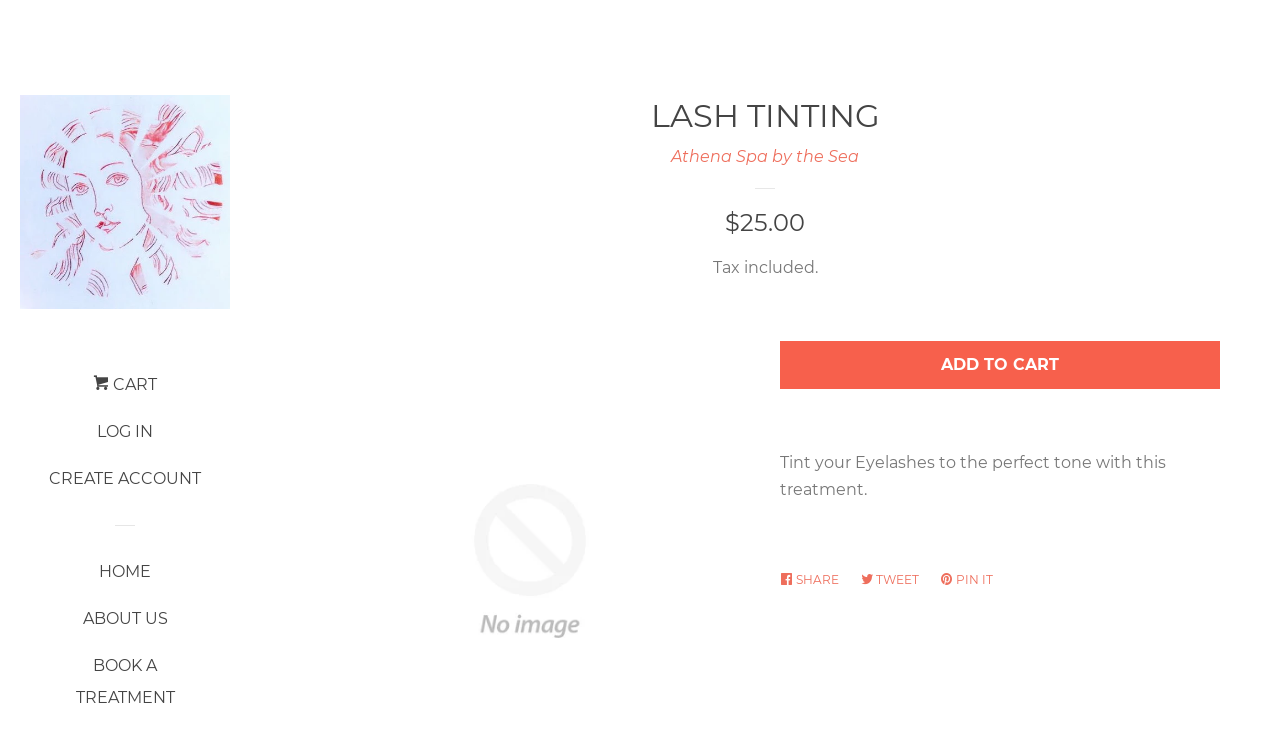

--- FILE ---
content_type: text/html; charset=utf-8
request_url: https://athenaspabythesea.com/products/lash-tinting
body_size: 16324
content:
<!doctype html>
<html class="no-js">
<head>

  <!-- Basic page needs ================================================== -->
  <meta charset="utf-8">
  <meta http-equiv="X-UA-Compatible" content="IE=edge,chrome=1">

  

  <!-- Title and description ================================================== -->
  <title>
  Lash Tinting &ndash; Athena Spa by the Sea 
  </title>

  
  <meta name="description" content="Tint your Eyelashes to the perfect tone with this treatment.">
  

  <!-- Social meta ================================================== -->
  <!-- /snippets/social-meta-tags.liquid -->




<meta property="og:site_name" content="Athena Spa by the Sea ">
<meta property="og:url" content="https://athenaspabythesea.com/products/lash-tinting">
<meta property="og:title" content="Lash Tinting">
<meta property="og:type" content="product">
<meta property="og:description" content="Tint your Eyelashes to the perfect tone with this treatment.">

  <meta property="og:price:amount" content="25.00">
  <meta property="og:price:currency" content="USD">





<meta name="twitter:card" content="summary_large_image">
<meta name="twitter:title" content="Lash Tinting">
<meta name="twitter:description" content="Tint your Eyelashes to the perfect tone with this treatment.">


  <!-- Helpers ================================================== -->
  <link rel="canonical" href="https://athenaspabythesea.com/products/lash-tinting">
  <meta name="viewport" content="width=device-width, initial-scale=1, shrink-to-fit=no">

  
    <!-- Ajaxify Cart Plugin ================================================== -->
    <link href="//athenaspabythesea.com/cdn/shop/t/3/assets/ajaxify.scss.css?v=116934885307387594241543824771" rel="stylesheet" type="text/css" media="all" />
  

  <!-- CSS ================================================== -->
  <link href="//athenaspabythesea.com/cdn/shop/t/3/assets/timber.scss.css?v=156270975080560515741674769020" rel="stylesheet" type="text/css" media="all" />

  <script>
    window.theme = window.theme || {};

    var theme = {
      cartType: 'drawer',
      moneyFormat: "${{amount}}",
      currentTemplate: 'product',
      variables: {
        mediaQuerySmall: 'screen and (max-width: 480px)',
        bpSmall: false
      }
    }

    document.documentElement.className = document.documentElement.className.replace('no-js', 'js');
  </script>

  <!-- Header hook for plugins ================================================== -->
  <script>window.performance && window.performance.mark && window.performance.mark('shopify.content_for_header.start');</script><meta id="shopify-digital-wallet" name="shopify-digital-wallet" content="/7384793203/digital_wallets/dialog">
<meta name="shopify-checkout-api-token" content="9b46be4882701b961f35f926a184650f">
<meta id="in-context-paypal-metadata" data-shop-id="7384793203" data-venmo-supported="true" data-environment="production" data-locale="en_US" data-paypal-v4="true" data-currency="USD">
<link rel="alternate" type="application/json+oembed" href="https://athenaspabythesea.com/products/lash-tinting.oembed">
<script async="async" src="/checkouts/internal/preloads.js?locale=en-US"></script>
<script id="shopify-features" type="application/json">{"accessToken":"9b46be4882701b961f35f926a184650f","betas":["rich-media-storefront-analytics"],"domain":"athenaspabythesea.com","predictiveSearch":true,"shopId":7384793203,"locale":"en"}</script>
<script>var Shopify = Shopify || {};
Shopify.shop = "athena-spa-by-the-sea.myshopify.com";
Shopify.locale = "en";
Shopify.currency = {"active":"USD","rate":"1.0"};
Shopify.country = "US";
Shopify.theme = {"name":"Pop","id":29231382643,"schema_name":"Pop","schema_version":"7.4.3","theme_store_id":719,"role":"main"};
Shopify.theme.handle = "null";
Shopify.theme.style = {"id":null,"handle":null};
Shopify.cdnHost = "athenaspabythesea.com/cdn";
Shopify.routes = Shopify.routes || {};
Shopify.routes.root = "/";</script>
<script type="module">!function(o){(o.Shopify=o.Shopify||{}).modules=!0}(window);</script>
<script>!function(o){function n(){var o=[];function n(){o.push(Array.prototype.slice.apply(arguments))}return n.q=o,n}var t=o.Shopify=o.Shopify||{};t.loadFeatures=n(),t.autoloadFeatures=n()}(window);</script>
<script id="shop-js-analytics" type="application/json">{"pageType":"product"}</script>
<script defer="defer" async type="module" src="//athenaspabythesea.com/cdn/shopifycloud/shop-js/modules/v2/client.init-shop-cart-sync_BT-GjEfc.en.esm.js"></script>
<script defer="defer" async type="module" src="//athenaspabythesea.com/cdn/shopifycloud/shop-js/modules/v2/chunk.common_D58fp_Oc.esm.js"></script>
<script defer="defer" async type="module" src="//athenaspabythesea.com/cdn/shopifycloud/shop-js/modules/v2/chunk.modal_xMitdFEc.esm.js"></script>
<script type="module">
  await import("//athenaspabythesea.com/cdn/shopifycloud/shop-js/modules/v2/client.init-shop-cart-sync_BT-GjEfc.en.esm.js");
await import("//athenaspabythesea.com/cdn/shopifycloud/shop-js/modules/v2/chunk.common_D58fp_Oc.esm.js");
await import("//athenaspabythesea.com/cdn/shopifycloud/shop-js/modules/v2/chunk.modal_xMitdFEc.esm.js");

  window.Shopify.SignInWithShop?.initShopCartSync?.({"fedCMEnabled":true,"windoidEnabled":true});

</script>
<script>(function() {
  var isLoaded = false;
  function asyncLoad() {
    if (isLoaded) return;
    isLoaded = true;
    var urls = ["\/\/www.powr.io\/powr.js?powr-token=athena-spa-by-the-sea.myshopify.com\u0026external-type=shopify\u0026shop=athena-spa-by-the-sea.myshopify.com","https:\/\/app.sesami.co\/static\/shopify.js?shop=athena-spa-by-the-sea.myshopify.com\u0026shop=athena-spa-by-the-sea.myshopify.com"];
    for (var i = 0; i < urls.length; i++) {
      var s = document.createElement('script');
      s.type = 'text/javascript';
      s.async = true;
      s.src = urls[i];
      var x = document.getElementsByTagName('script')[0];
      x.parentNode.insertBefore(s, x);
    }
  };
  if(window.attachEvent) {
    window.attachEvent('onload', asyncLoad);
  } else {
    window.addEventListener('load', asyncLoad, false);
  }
})();</script>
<script id="__st">var __st={"a":7384793203,"offset":-18000,"reqid":"eadc1680-a447-4448-ae79-e6e433b20c04-1769131674","pageurl":"athenaspabythesea.com\/products\/lash-tinting","u":"78ece73514f7","p":"product","rtyp":"product","rid":1669123014771};</script>
<script>window.ShopifyPaypalV4VisibilityTracking = true;</script>
<script id="captcha-bootstrap">!function(){'use strict';const t='contact',e='account',n='new_comment',o=[[t,t],['blogs',n],['comments',n],[t,'customer']],c=[[e,'customer_login'],[e,'guest_login'],[e,'recover_customer_password'],[e,'create_customer']],r=t=>t.map((([t,e])=>`form[action*='/${t}']:not([data-nocaptcha='true']) input[name='form_type'][value='${e}']`)).join(','),a=t=>()=>t?[...document.querySelectorAll(t)].map((t=>t.form)):[];function s(){const t=[...o],e=r(t);return a(e)}const i='password',u='form_key',d=['recaptcha-v3-token','g-recaptcha-response','h-captcha-response',i],f=()=>{try{return window.sessionStorage}catch{return}},m='__shopify_v',_=t=>t.elements[u];function p(t,e,n=!1){try{const o=window.sessionStorage,c=JSON.parse(o.getItem(e)),{data:r}=function(t){const{data:e,action:n}=t;return t[m]||n?{data:e,action:n}:{data:t,action:n}}(c);for(const[e,n]of Object.entries(r))t.elements[e]&&(t.elements[e].value=n);n&&o.removeItem(e)}catch(o){console.error('form repopulation failed',{error:o})}}const l='form_type',E='cptcha';function T(t){t.dataset[E]=!0}const w=window,h=w.document,L='Shopify',v='ce_forms',y='captcha';let A=!1;((t,e)=>{const n=(g='f06e6c50-85a8-45c8-87d0-21a2b65856fe',I='https://cdn.shopify.com/shopifycloud/storefront-forms-hcaptcha/ce_storefront_forms_captcha_hcaptcha.v1.5.2.iife.js',D={infoText:'Protected by hCaptcha',privacyText:'Privacy',termsText:'Terms'},(t,e,n)=>{const o=w[L][v],c=o.bindForm;if(c)return c(t,g,e,D).then(n);var r;o.q.push([[t,g,e,D],n]),r=I,A||(h.body.append(Object.assign(h.createElement('script'),{id:'captcha-provider',async:!0,src:r})),A=!0)});var g,I,D;w[L]=w[L]||{},w[L][v]=w[L][v]||{},w[L][v].q=[],w[L][y]=w[L][y]||{},w[L][y].protect=function(t,e){n(t,void 0,e),T(t)},Object.freeze(w[L][y]),function(t,e,n,w,h,L){const[v,y,A,g]=function(t,e,n){const i=e?o:[],u=t?c:[],d=[...i,...u],f=r(d),m=r(i),_=r(d.filter((([t,e])=>n.includes(e))));return[a(f),a(m),a(_),s()]}(w,h,L),I=t=>{const e=t.target;return e instanceof HTMLFormElement?e:e&&e.form},D=t=>v().includes(t);t.addEventListener('submit',(t=>{const e=I(t);if(!e)return;const n=D(e)&&!e.dataset.hcaptchaBound&&!e.dataset.recaptchaBound,o=_(e),c=g().includes(e)&&(!o||!o.value);(n||c)&&t.preventDefault(),c&&!n&&(function(t){try{if(!f())return;!function(t){const e=f();if(!e)return;const n=_(t);if(!n)return;const o=n.value;o&&e.removeItem(o)}(t);const e=Array.from(Array(32),(()=>Math.random().toString(36)[2])).join('');!function(t,e){_(t)||t.append(Object.assign(document.createElement('input'),{type:'hidden',name:u})),t.elements[u].value=e}(t,e),function(t,e){const n=f();if(!n)return;const o=[...t.querySelectorAll(`input[type='${i}']`)].map((({name:t})=>t)),c=[...d,...o],r={};for(const[a,s]of new FormData(t).entries())c.includes(a)||(r[a]=s);n.setItem(e,JSON.stringify({[m]:1,action:t.action,data:r}))}(t,e)}catch(e){console.error('failed to persist form',e)}}(e),e.submit())}));const S=(t,e)=>{t&&!t.dataset[E]&&(n(t,e.some((e=>e===t))),T(t))};for(const o of['focusin','change'])t.addEventListener(o,(t=>{const e=I(t);D(e)&&S(e,y())}));const B=e.get('form_key'),M=e.get(l),P=B&&M;t.addEventListener('DOMContentLoaded',(()=>{const t=y();if(P)for(const e of t)e.elements[l].value===M&&p(e,B);[...new Set([...A(),...v().filter((t=>'true'===t.dataset.shopifyCaptcha))])].forEach((e=>S(e,t)))}))}(h,new URLSearchParams(w.location.search),n,t,e,['guest_login'])})(!0,!0)}();</script>
<script integrity="sha256-4kQ18oKyAcykRKYeNunJcIwy7WH5gtpwJnB7kiuLZ1E=" data-source-attribution="shopify.loadfeatures" defer="defer" src="//athenaspabythesea.com/cdn/shopifycloud/storefront/assets/storefront/load_feature-a0a9edcb.js" crossorigin="anonymous"></script>
<script data-source-attribution="shopify.dynamic_checkout.dynamic.init">var Shopify=Shopify||{};Shopify.PaymentButton=Shopify.PaymentButton||{isStorefrontPortableWallets:!0,init:function(){window.Shopify.PaymentButton.init=function(){};var t=document.createElement("script");t.src="https://athenaspabythesea.com/cdn/shopifycloud/portable-wallets/latest/portable-wallets.en.js",t.type="module",document.head.appendChild(t)}};
</script>
<script data-source-attribution="shopify.dynamic_checkout.buyer_consent">
  function portableWalletsHideBuyerConsent(e){var t=document.getElementById("shopify-buyer-consent"),n=document.getElementById("shopify-subscription-policy-button");t&&n&&(t.classList.add("hidden"),t.setAttribute("aria-hidden","true"),n.removeEventListener("click",e))}function portableWalletsShowBuyerConsent(e){var t=document.getElementById("shopify-buyer-consent"),n=document.getElementById("shopify-subscription-policy-button");t&&n&&(t.classList.remove("hidden"),t.removeAttribute("aria-hidden"),n.addEventListener("click",e))}window.Shopify?.PaymentButton&&(window.Shopify.PaymentButton.hideBuyerConsent=portableWalletsHideBuyerConsent,window.Shopify.PaymentButton.showBuyerConsent=portableWalletsShowBuyerConsent);
</script>
<script data-source-attribution="shopify.dynamic_checkout.cart.bootstrap">document.addEventListener("DOMContentLoaded",(function(){function t(){return document.querySelector("shopify-accelerated-checkout-cart, shopify-accelerated-checkout")}if(t())Shopify.PaymentButton.init();else{new MutationObserver((function(e,n){t()&&(Shopify.PaymentButton.init(),n.disconnect())})).observe(document.body,{childList:!0,subtree:!0})}}));
</script>
<link id="shopify-accelerated-checkout-styles" rel="stylesheet" media="screen" href="https://athenaspabythesea.com/cdn/shopifycloud/portable-wallets/latest/accelerated-checkout-backwards-compat.css" crossorigin="anonymous">
<style id="shopify-accelerated-checkout-cart">
        #shopify-buyer-consent {
  margin-top: 1em;
  display: inline-block;
  width: 100%;
}

#shopify-buyer-consent.hidden {
  display: none;
}

#shopify-subscription-policy-button {
  background: none;
  border: none;
  padding: 0;
  text-decoration: underline;
  font-size: inherit;
  cursor: pointer;
}

#shopify-subscription-policy-button::before {
  box-shadow: none;
}

      </style>

<script>window.performance && window.performance.mark && window.performance.mark('shopify.content_for_header.end');</script>

  
  

  
  <script src="//athenaspabythesea.com/cdn/shop/t/3/assets/jquery-2.2.3.min.js?v=58211863146907186831537809291" type="text/javascript"></script>
  <script src="//athenaspabythesea.com/cdn/shop/t/3/assets/modernizr.min.js?v=520786850485634651537809292" type="text/javascript"></script>

  <script src="//athenaspabythesea.com/cdn/shop/t/3/assets/lazysizes.min.js?v=177476512571513845041537809291" async="async"></script>

  <script src="//athenaspabythesea.com/cdn/shop/t/3/assets/theme.js?v=97239712952730064071543824770" defer="defer"></script>

<meta property="og:image" content="https://cdn.shopify.com/s/files/1/0073/8479/3203/files/susanspa1.jpg?height=628&pad_color=fff&v=1613623018&width=1200" />
<meta property="og:image:secure_url" content="https://cdn.shopify.com/s/files/1/0073/8479/3203/files/susanspa1.jpg?height=628&pad_color=fff&v=1613623018&width=1200" />
<meta property="og:image:width" content="1200" />
<meta property="og:image:height" content="628" />
<meta property="og:image:alt" content="Athena spa by the sea " />
<link href="https://monorail-edge.shopifysvc.com" rel="dns-prefetch">
<script>(function(){if ("sendBeacon" in navigator && "performance" in window) {try {var session_token_from_headers = performance.getEntriesByType('navigation')[0].serverTiming.find(x => x.name == '_s').description;} catch {var session_token_from_headers = undefined;}var session_cookie_matches = document.cookie.match(/_shopify_s=([^;]*)/);var session_token_from_cookie = session_cookie_matches && session_cookie_matches.length === 2 ? session_cookie_matches[1] : "";var session_token = session_token_from_headers || session_token_from_cookie || "";function handle_abandonment_event(e) {var entries = performance.getEntries().filter(function(entry) {return /monorail-edge.shopifysvc.com/.test(entry.name);});if (!window.abandonment_tracked && entries.length === 0) {window.abandonment_tracked = true;var currentMs = Date.now();var navigation_start = performance.timing.navigationStart;var payload = {shop_id: 7384793203,url: window.location.href,navigation_start,duration: currentMs - navigation_start,session_token,page_type: "product"};window.navigator.sendBeacon("https://monorail-edge.shopifysvc.com/v1/produce", JSON.stringify({schema_id: "online_store_buyer_site_abandonment/1.1",payload: payload,metadata: {event_created_at_ms: currentMs,event_sent_at_ms: currentMs}}));}}window.addEventListener('pagehide', handle_abandonment_event);}}());</script>
<script id="web-pixels-manager-setup">(function e(e,d,r,n,o){if(void 0===o&&(o={}),!Boolean(null===(a=null===(i=window.Shopify)||void 0===i?void 0:i.analytics)||void 0===a?void 0:a.replayQueue)){var i,a;window.Shopify=window.Shopify||{};var t=window.Shopify;t.analytics=t.analytics||{};var s=t.analytics;s.replayQueue=[],s.publish=function(e,d,r){return s.replayQueue.push([e,d,r]),!0};try{self.performance.mark("wpm:start")}catch(e){}var l=function(){var e={modern:/Edge?\/(1{2}[4-9]|1[2-9]\d|[2-9]\d{2}|\d{4,})\.\d+(\.\d+|)|Firefox\/(1{2}[4-9]|1[2-9]\d|[2-9]\d{2}|\d{4,})\.\d+(\.\d+|)|Chrom(ium|e)\/(9{2}|\d{3,})\.\d+(\.\d+|)|(Maci|X1{2}).+ Version\/(15\.\d+|(1[6-9]|[2-9]\d|\d{3,})\.\d+)([,.]\d+|)( \(\w+\)|)( Mobile\/\w+|) Safari\/|Chrome.+OPR\/(9{2}|\d{3,})\.\d+\.\d+|(CPU[ +]OS|iPhone[ +]OS|CPU[ +]iPhone|CPU IPhone OS|CPU iPad OS)[ +]+(15[._]\d+|(1[6-9]|[2-9]\d|\d{3,})[._]\d+)([._]\d+|)|Android:?[ /-](13[3-9]|1[4-9]\d|[2-9]\d{2}|\d{4,})(\.\d+|)(\.\d+|)|Android.+Firefox\/(13[5-9]|1[4-9]\d|[2-9]\d{2}|\d{4,})\.\d+(\.\d+|)|Android.+Chrom(ium|e)\/(13[3-9]|1[4-9]\d|[2-9]\d{2}|\d{4,})\.\d+(\.\d+|)|SamsungBrowser\/([2-9]\d|\d{3,})\.\d+/,legacy:/Edge?\/(1[6-9]|[2-9]\d|\d{3,})\.\d+(\.\d+|)|Firefox\/(5[4-9]|[6-9]\d|\d{3,})\.\d+(\.\d+|)|Chrom(ium|e)\/(5[1-9]|[6-9]\d|\d{3,})\.\d+(\.\d+|)([\d.]+$|.*Safari\/(?![\d.]+ Edge\/[\d.]+$))|(Maci|X1{2}).+ Version\/(10\.\d+|(1[1-9]|[2-9]\d|\d{3,})\.\d+)([,.]\d+|)( \(\w+\)|)( Mobile\/\w+|) Safari\/|Chrome.+OPR\/(3[89]|[4-9]\d|\d{3,})\.\d+\.\d+|(CPU[ +]OS|iPhone[ +]OS|CPU[ +]iPhone|CPU IPhone OS|CPU iPad OS)[ +]+(10[._]\d+|(1[1-9]|[2-9]\d|\d{3,})[._]\d+)([._]\d+|)|Android:?[ /-](13[3-9]|1[4-9]\d|[2-9]\d{2}|\d{4,})(\.\d+|)(\.\d+|)|Mobile Safari.+OPR\/([89]\d|\d{3,})\.\d+\.\d+|Android.+Firefox\/(13[5-9]|1[4-9]\d|[2-9]\d{2}|\d{4,})\.\d+(\.\d+|)|Android.+Chrom(ium|e)\/(13[3-9]|1[4-9]\d|[2-9]\d{2}|\d{4,})\.\d+(\.\d+|)|Android.+(UC? ?Browser|UCWEB|U3)[ /]?(15\.([5-9]|\d{2,})|(1[6-9]|[2-9]\d|\d{3,})\.\d+)\.\d+|SamsungBrowser\/(5\.\d+|([6-9]|\d{2,})\.\d+)|Android.+MQ{2}Browser\/(14(\.(9|\d{2,})|)|(1[5-9]|[2-9]\d|\d{3,})(\.\d+|))(\.\d+|)|K[Aa][Ii]OS\/(3\.\d+|([4-9]|\d{2,})\.\d+)(\.\d+|)/},d=e.modern,r=e.legacy,n=navigator.userAgent;return n.match(d)?"modern":n.match(r)?"legacy":"unknown"}(),u="modern"===l?"modern":"legacy",c=(null!=n?n:{modern:"",legacy:""})[u],f=function(e){return[e.baseUrl,"/wpm","/b",e.hashVersion,"modern"===e.buildTarget?"m":"l",".js"].join("")}({baseUrl:d,hashVersion:r,buildTarget:u}),m=function(e){var d=e.version,r=e.bundleTarget,n=e.surface,o=e.pageUrl,i=e.monorailEndpoint;return{emit:function(e){var a=e.status,t=e.errorMsg,s=(new Date).getTime(),l=JSON.stringify({metadata:{event_sent_at_ms:s},events:[{schema_id:"web_pixels_manager_load/3.1",payload:{version:d,bundle_target:r,page_url:o,status:a,surface:n,error_msg:t},metadata:{event_created_at_ms:s}}]});if(!i)return console&&console.warn&&console.warn("[Web Pixels Manager] No Monorail endpoint provided, skipping logging."),!1;try{return self.navigator.sendBeacon.bind(self.navigator)(i,l)}catch(e){}var u=new XMLHttpRequest;try{return u.open("POST",i,!0),u.setRequestHeader("Content-Type","text/plain"),u.send(l),!0}catch(e){return console&&console.warn&&console.warn("[Web Pixels Manager] Got an unhandled error while logging to Monorail."),!1}}}}({version:r,bundleTarget:l,surface:e.surface,pageUrl:self.location.href,monorailEndpoint:e.monorailEndpoint});try{o.browserTarget=l,function(e){var d=e.src,r=e.async,n=void 0===r||r,o=e.onload,i=e.onerror,a=e.sri,t=e.scriptDataAttributes,s=void 0===t?{}:t,l=document.createElement("script"),u=document.querySelector("head"),c=document.querySelector("body");if(l.async=n,l.src=d,a&&(l.integrity=a,l.crossOrigin="anonymous"),s)for(var f in s)if(Object.prototype.hasOwnProperty.call(s,f))try{l.dataset[f]=s[f]}catch(e){}if(o&&l.addEventListener("load",o),i&&l.addEventListener("error",i),u)u.appendChild(l);else{if(!c)throw new Error("Did not find a head or body element to append the script");c.appendChild(l)}}({src:f,async:!0,onload:function(){if(!function(){var e,d;return Boolean(null===(d=null===(e=window.Shopify)||void 0===e?void 0:e.analytics)||void 0===d?void 0:d.initialized)}()){var d=window.webPixelsManager.init(e)||void 0;if(d){var r=window.Shopify.analytics;r.replayQueue.forEach((function(e){var r=e[0],n=e[1],o=e[2];d.publishCustomEvent(r,n,o)})),r.replayQueue=[],r.publish=d.publishCustomEvent,r.visitor=d.visitor,r.initialized=!0}}},onerror:function(){return m.emit({status:"failed",errorMsg:"".concat(f," has failed to load")})},sri:function(e){var d=/^sha384-[A-Za-z0-9+/=]+$/;return"string"==typeof e&&d.test(e)}(c)?c:"",scriptDataAttributes:o}),m.emit({status:"loading"})}catch(e){m.emit({status:"failed",errorMsg:(null==e?void 0:e.message)||"Unknown error"})}}})({shopId: 7384793203,storefrontBaseUrl: "https://athenaspabythesea.com",extensionsBaseUrl: "https://extensions.shopifycdn.com/cdn/shopifycloud/web-pixels-manager",monorailEndpoint: "https://monorail-edge.shopifysvc.com/unstable/produce_batch",surface: "storefront-renderer",enabledBetaFlags: ["2dca8a86"],webPixelsConfigList: [{"id":"shopify-app-pixel","configuration":"{}","eventPayloadVersion":"v1","runtimeContext":"STRICT","scriptVersion":"0450","apiClientId":"shopify-pixel","type":"APP","privacyPurposes":["ANALYTICS","MARKETING"]},{"id":"shopify-custom-pixel","eventPayloadVersion":"v1","runtimeContext":"LAX","scriptVersion":"0450","apiClientId":"shopify-pixel","type":"CUSTOM","privacyPurposes":["ANALYTICS","MARKETING"]}],isMerchantRequest: false,initData: {"shop":{"name":"Athena Spa by the Sea ","paymentSettings":{"currencyCode":"USD"},"myshopifyDomain":"athena-spa-by-the-sea.myshopify.com","countryCode":"US","storefrontUrl":"https:\/\/athenaspabythesea.com"},"customer":null,"cart":null,"checkout":null,"productVariants":[{"price":{"amount":25.0,"currencyCode":"USD"},"product":{"title":"Lash Tinting","vendor":"Athena Spa by the Sea","id":"1669123014771","untranslatedTitle":"Lash Tinting","url":"\/products\/lash-tinting","type":""},"id":"16598583836787","image":null,"sku":"","title":"Default Title","untranslatedTitle":"Default Title"}],"purchasingCompany":null},},"https://athenaspabythesea.com/cdn","fcfee988w5aeb613cpc8e4bc33m6693e112",{"modern":"","legacy":""},{"shopId":"7384793203","storefrontBaseUrl":"https:\/\/athenaspabythesea.com","extensionBaseUrl":"https:\/\/extensions.shopifycdn.com\/cdn\/shopifycloud\/web-pixels-manager","surface":"storefront-renderer","enabledBetaFlags":"[\"2dca8a86\"]","isMerchantRequest":"false","hashVersion":"fcfee988w5aeb613cpc8e4bc33m6693e112","publish":"custom","events":"[[\"page_viewed\",{}],[\"product_viewed\",{\"productVariant\":{\"price\":{\"amount\":25.0,\"currencyCode\":\"USD\"},\"product\":{\"title\":\"Lash Tinting\",\"vendor\":\"Athena Spa by the Sea\",\"id\":\"1669123014771\",\"untranslatedTitle\":\"Lash Tinting\",\"url\":\"\/products\/lash-tinting\",\"type\":\"\"},\"id\":\"16598583836787\",\"image\":null,\"sku\":\"\",\"title\":\"Default Title\",\"untranslatedTitle\":\"Default Title\"}}]]"});</script><script>
  window.ShopifyAnalytics = window.ShopifyAnalytics || {};
  window.ShopifyAnalytics.meta = window.ShopifyAnalytics.meta || {};
  window.ShopifyAnalytics.meta.currency = 'USD';
  var meta = {"product":{"id":1669123014771,"gid":"gid:\/\/shopify\/Product\/1669123014771","vendor":"Athena Spa by the Sea","type":"","handle":"lash-tinting","variants":[{"id":16598583836787,"price":2500,"name":"Lash Tinting","public_title":null,"sku":""}],"remote":false},"page":{"pageType":"product","resourceType":"product","resourceId":1669123014771,"requestId":"eadc1680-a447-4448-ae79-e6e433b20c04-1769131674"}};
  for (var attr in meta) {
    window.ShopifyAnalytics.meta[attr] = meta[attr];
  }
</script>
<script class="analytics">
  (function () {
    var customDocumentWrite = function(content) {
      var jquery = null;

      if (window.jQuery) {
        jquery = window.jQuery;
      } else if (window.Checkout && window.Checkout.$) {
        jquery = window.Checkout.$;
      }

      if (jquery) {
        jquery('body').append(content);
      }
    };

    var hasLoggedConversion = function(token) {
      if (token) {
        return document.cookie.indexOf('loggedConversion=' + token) !== -1;
      }
      return false;
    }

    var setCookieIfConversion = function(token) {
      if (token) {
        var twoMonthsFromNow = new Date(Date.now());
        twoMonthsFromNow.setMonth(twoMonthsFromNow.getMonth() + 2);

        document.cookie = 'loggedConversion=' + token + '; expires=' + twoMonthsFromNow;
      }
    }

    var trekkie = window.ShopifyAnalytics.lib = window.trekkie = window.trekkie || [];
    if (trekkie.integrations) {
      return;
    }
    trekkie.methods = [
      'identify',
      'page',
      'ready',
      'track',
      'trackForm',
      'trackLink'
    ];
    trekkie.factory = function(method) {
      return function() {
        var args = Array.prototype.slice.call(arguments);
        args.unshift(method);
        trekkie.push(args);
        return trekkie;
      };
    };
    for (var i = 0; i < trekkie.methods.length; i++) {
      var key = trekkie.methods[i];
      trekkie[key] = trekkie.factory(key);
    }
    trekkie.load = function(config) {
      trekkie.config = config || {};
      trekkie.config.initialDocumentCookie = document.cookie;
      var first = document.getElementsByTagName('script')[0];
      var script = document.createElement('script');
      script.type = 'text/javascript';
      script.onerror = function(e) {
        var scriptFallback = document.createElement('script');
        scriptFallback.type = 'text/javascript';
        scriptFallback.onerror = function(error) {
                var Monorail = {
      produce: function produce(monorailDomain, schemaId, payload) {
        var currentMs = new Date().getTime();
        var event = {
          schema_id: schemaId,
          payload: payload,
          metadata: {
            event_created_at_ms: currentMs,
            event_sent_at_ms: currentMs
          }
        };
        return Monorail.sendRequest("https://" + monorailDomain + "/v1/produce", JSON.stringify(event));
      },
      sendRequest: function sendRequest(endpointUrl, payload) {
        // Try the sendBeacon API
        if (window && window.navigator && typeof window.navigator.sendBeacon === 'function' && typeof window.Blob === 'function' && !Monorail.isIos12()) {
          var blobData = new window.Blob([payload], {
            type: 'text/plain'
          });

          if (window.navigator.sendBeacon(endpointUrl, blobData)) {
            return true;
          } // sendBeacon was not successful

        } // XHR beacon

        var xhr = new XMLHttpRequest();

        try {
          xhr.open('POST', endpointUrl);
          xhr.setRequestHeader('Content-Type', 'text/plain');
          xhr.send(payload);
        } catch (e) {
          console.log(e);
        }

        return false;
      },
      isIos12: function isIos12() {
        return window.navigator.userAgent.lastIndexOf('iPhone; CPU iPhone OS 12_') !== -1 || window.navigator.userAgent.lastIndexOf('iPad; CPU OS 12_') !== -1;
      }
    };
    Monorail.produce('monorail-edge.shopifysvc.com',
      'trekkie_storefront_load_errors/1.1',
      {shop_id: 7384793203,
      theme_id: 29231382643,
      app_name: "storefront",
      context_url: window.location.href,
      source_url: "//athenaspabythesea.com/cdn/s/trekkie.storefront.8d95595f799fbf7e1d32231b9a28fd43b70c67d3.min.js"});

        };
        scriptFallback.async = true;
        scriptFallback.src = '//athenaspabythesea.com/cdn/s/trekkie.storefront.8d95595f799fbf7e1d32231b9a28fd43b70c67d3.min.js';
        first.parentNode.insertBefore(scriptFallback, first);
      };
      script.async = true;
      script.src = '//athenaspabythesea.com/cdn/s/trekkie.storefront.8d95595f799fbf7e1d32231b9a28fd43b70c67d3.min.js';
      first.parentNode.insertBefore(script, first);
    };
    trekkie.load(
      {"Trekkie":{"appName":"storefront","development":false,"defaultAttributes":{"shopId":7384793203,"isMerchantRequest":null,"themeId":29231382643,"themeCityHash":"15140852501021361064","contentLanguage":"en","currency":"USD","eventMetadataId":"7320a385-8713-4bd9-9fe2-eb02fa04d38e"},"isServerSideCookieWritingEnabled":true,"monorailRegion":"shop_domain","enabledBetaFlags":["65f19447"]},"Session Attribution":{},"S2S":{"facebookCapiEnabled":false,"source":"trekkie-storefront-renderer","apiClientId":580111}}
    );

    var loaded = false;
    trekkie.ready(function() {
      if (loaded) return;
      loaded = true;

      window.ShopifyAnalytics.lib = window.trekkie;

      var originalDocumentWrite = document.write;
      document.write = customDocumentWrite;
      try { window.ShopifyAnalytics.merchantGoogleAnalytics.call(this); } catch(error) {};
      document.write = originalDocumentWrite;

      window.ShopifyAnalytics.lib.page(null,{"pageType":"product","resourceType":"product","resourceId":1669123014771,"requestId":"eadc1680-a447-4448-ae79-e6e433b20c04-1769131674","shopifyEmitted":true});

      var match = window.location.pathname.match(/checkouts\/(.+)\/(thank_you|post_purchase)/)
      var token = match? match[1]: undefined;
      if (!hasLoggedConversion(token)) {
        setCookieIfConversion(token);
        window.ShopifyAnalytics.lib.track("Viewed Product",{"currency":"USD","variantId":16598583836787,"productId":1669123014771,"productGid":"gid:\/\/shopify\/Product\/1669123014771","name":"Lash Tinting","price":"25.00","sku":"","brand":"Athena Spa by the Sea","variant":null,"category":"","nonInteraction":true,"remote":false},undefined,undefined,{"shopifyEmitted":true});
      window.ShopifyAnalytics.lib.track("monorail:\/\/trekkie_storefront_viewed_product\/1.1",{"currency":"USD","variantId":16598583836787,"productId":1669123014771,"productGid":"gid:\/\/shopify\/Product\/1669123014771","name":"Lash Tinting","price":"25.00","sku":"","brand":"Athena Spa by the Sea","variant":null,"category":"","nonInteraction":true,"remote":false,"referer":"https:\/\/athenaspabythesea.com\/products\/lash-tinting"});
      }
    });


        var eventsListenerScript = document.createElement('script');
        eventsListenerScript.async = true;
        eventsListenerScript.src = "//athenaspabythesea.com/cdn/shopifycloud/storefront/assets/shop_events_listener-3da45d37.js";
        document.getElementsByTagName('head')[0].appendChild(eventsListenerScript);

})();</script>
<script
  defer
  src="https://athenaspabythesea.com/cdn/shopifycloud/perf-kit/shopify-perf-kit-3.0.4.min.js"
  data-application="storefront-renderer"
  data-shop-id="7384793203"
  data-render-region="gcp-us-central1"
  data-page-type="product"
  data-theme-instance-id="29231382643"
  data-theme-name="Pop"
  data-theme-version="7.4.3"
  data-monorail-region="shop_domain"
  data-resource-timing-sampling-rate="10"
  data-shs="true"
  data-shs-beacon="true"
  data-shs-export-with-fetch="true"
  data-shs-logs-sample-rate="1"
  data-shs-beacon-endpoint="https://athenaspabythesea.com/api/collect"
></script>
</head>


<body id="lash-tinting" class="template-product" >

  <div id="shopify-section-header" class="shopify-section">





<style>
.site-header {
  
}

@media screen and (max-width: 1024px) {
  .site-header {
    height: 70px;
  }
}



@media screen and (min-width: 1025px) {
  .main-content {
    margin: 90px 0 0 0;
  }

  .site-header {
    height: 100%;
    width: 250px;
    overflow-y: auto;
    left: 0;
    position: fixed;
  }
}

.nav-mobile {
  width: 250px;
}

.page-move--nav .page-element {
  left: 250px;
}

@media screen and (min-width: 1025px) {
  .page-wrapper {
    left: 250px;
    width: calc(100% - 250px);
  }
}

.supports-csstransforms .page-move--nav .page-element {
  left: 0;
  -webkit-transform: translateX(250px);
  -moz-transform: translateX(250px);
  -ms-transform: translateX(250px);
  -o-transform: translateX(250px);
  transform: translateX(250px);
}

@media screen and (min-width: 1025px) {
  .supports-csstransforms .page-move--cart .site-header  {
    left: -250px;
  }
  .supports-csstransforms .page-move--cart .page-wrapper {
    left: calc(250px / 2);
    transform: translateX(calc(-50% + (250px / 2)));
  }
}

@media screen and (max-width: 1024px) {
  .page-wrapper {
    top: 70px;
  }
}

.page-move--nav .ajaxify-drawer {
  right: -250px;
}

.supports-csstransforms .page-move--nav .ajaxify-drawer {
  right: 0;
  -webkit-transform: translateX(250px);
  -moz-transform: translateX(250px);
  -ms-transform: translateX(250px);
  -o-transform: translateX(250px);
  transform: translateX(250px);
}

@media screen and (max-width: 1024px) {
  .header-logo img {
    max-height: 40px;
  }
}

@media screen and (min-width: 1025px) {
  .header-logo img {
    max-height: none;
  }
}

.nav-bar {
  height: 70px;
}

@media screen and (max-width: 1024px) {
  .cart-toggle,
  .nav-toggle {
    height: 70px;
  }
}
</style>



<div class="nav-mobile">
  <nav class="nav-bar" role="navigation">
    <div class="wrapper">
      



<ul class="site-nav" id="accessibleNav">
  
    
      
        <li>
          <a href="/" class="site-nav__link site-nav__linknodrop">
            Home
          </a>
        </li>
      
    
  
    
      
        <li>
          <a href="/pages/s-u-s-a-n-c-o-k-l-e-y-paramedical-esthitician" class="site-nav__link site-nav__linknodrop">
            About Us 
          </a>
        </li>
      
    
  
    
      
        <li>
          <a href="/pages/book-a-treatment" class="site-nav__link site-nav__linknodrop">
            Book a Treatment 
          </a>
        </li>
      
    
  
    
      
      

      

      <li class="site-nav--has-dropdown">
        <div class="grid--full">
          <div class="grid-item large--one-whole">
            <a href="/collections/facials" class="site-nav__linkdrop site-nav__label icon-fallback-text">
              Facials 
            </a>
            <button type="button" class="btn btn--no-focus site-nav__dropdown-icon--open site-nav__dropdown-toggle icon-fallback-text medium-down--hide" aria-haspopup="true" aria-expanded="false" aria-label="Facials  Menu">
              <span class="icon icon-plus" aria-hidden="true"></span>
            </button>
            <button type="button" class="btn btn--no-focus site-nav__dropdown-icon--open site-nav__dropdown-toggle site-nav__linkdroparrow large--hide icon-fallback-text" aria-haspopup="true" aria-expanded="false" aria-label="Facials  Menu">
              <span class="icon icon-chevron-down" aria-hidden="true"></span>
            </button>
          </div>
        </div>
        <ul class="site-nav__dropdown">
          
            
              <li>
                <a href="/products/natural-botanical" class="site-nav__link">
                  Natural Botanical 
                </a>
              </li>
            
          
            
              <li>
                <a href="/products/pro-aging-signature-treatment" class="site-nav__link">
                  Pro-Aging Signature Treatment 
                </a>
              </li>
            
          
            
              <li>
                <a href="/products/microdermabrasion" class="site-nav__link">
                  Microdermabrasion
                </a>
              </li>
            
          
            
              <li>
                <a href="/products/natural-facelift" class="site-nav__link">
                  Natural Facelift 
                </a>
              </li>
            
          
            
              <li>
                <a href="/products/microneedling" class="site-nav__link">
                  Microneedling
                </a>
              </li>
            
          
            
              <li>
                <a href="/products/mens-facial" class="site-nav__link">
                  Mens Facials 
                </a>
              </li>
            
          
        </ul>
      </li>
    
  
    
      
        <li>
          <a href="/collections/add-on-services" class="site-nav__link">
            Add- On Services 
          </a>
        </li>
      
    
  
    
      
      

      

      <li class="site-nav--has-dropdown">
        <div class="grid--full">
          <div class="grid-item large--one-whole">
            <a href="/collections/body-treatments" class="site-nav__linkdrop site-nav__label icon-fallback-text">
              Body Treatments 
            </a>
            <button type="button" class="btn btn--no-focus site-nav__dropdown-icon--open site-nav__dropdown-toggle icon-fallback-text medium-down--hide" aria-haspopup="true" aria-expanded="false" aria-label="Body Treatments  Menu">
              <span class="icon icon-plus" aria-hidden="true"></span>
            </button>
            <button type="button" class="btn btn--no-focus site-nav__dropdown-icon--open site-nav__dropdown-toggle site-nav__linkdroparrow large--hide icon-fallback-text" aria-haspopup="true" aria-expanded="false" aria-label="Body Treatments  Menu">
              <span class="icon icon-chevron-down" aria-hidden="true"></span>
            </button>
          </div>
        </div>
        <ul class="site-nav__dropdown">
          
            
              <li>
                <a href="/products/dry-brush" class="site-nav__link">
                  Dry Brush 
                </a>
              </li>
            
          
            
              <li>
                <a href="/products/wraps" class="site-nav__link">
                  Wraps 
                </a>
              </li>
            
          
            
              <li>
                <a href="/products/scrubs" class="site-nav__link">
                  Exfoliation Scrubs
                </a>
              </li>
            
          
            
              <li>
                <a href="/products/ipl" class="site-nav__link">
                  IPL 
                </a>
              </li>
            
          
        </ul>
      </li>
    
  
    
      
      

      

      <li class="site-nav--has-dropdown">
        <div class="grid--full">
          <div class="grid-item large--one-whole">
            <a href="/collections/waxing" class="site-nav__linkdrop site-nav__label icon-fallback-text">
              Waxing 
            </a>
            <button type="button" class="btn btn--no-focus site-nav__dropdown-icon--open site-nav__dropdown-toggle icon-fallback-text medium-down--hide" aria-haspopup="true" aria-expanded="false" aria-label="Waxing  Menu">
              <span class="icon icon-plus" aria-hidden="true"></span>
            </button>
            <button type="button" class="btn btn--no-focus site-nav__dropdown-icon--open site-nav__dropdown-toggle site-nav__linkdroparrow large--hide icon-fallback-text" aria-haspopup="true" aria-expanded="false" aria-label="Waxing  Menu">
              <span class="icon icon-chevron-down" aria-hidden="true"></span>
            </button>
          </div>
        </div>
        <ul class="site-nav__dropdown">
          
            
              <li>
                <a href="/products/brow" class="site-nav__link">
                  Brow 
                </a>
              </li>
            
          
            
              <li>
                <a href="/products/lip-or-chin" class="site-nav__link">
                  Lip or Chin 
                </a>
              </li>
            
          
            
              <li>
                <a href="/products/underarms" class="site-nav__link">
                  Underarms
                </a>
              </li>
            
          
            
              <li>
                <a href="/products/full-leg" class="site-nav__link">
                  Full Leg 
                </a>
              </li>
            
          
            
              <li>
                <a href="/products/half-leg" class="site-nav__link">
                  Half Leg 
                </a>
              </li>
            
          
            
              <li>
                <a href="/products/bikini" class="site-nav__link">
                  Bikini 
                </a>
              </li>
            
          
            
              <li>
                <a href="/products/brazilian" class="site-nav__link">
                  Brazilian 
                </a>
              </li>
            
          
            
              <li>
                <a href="/products/back" class="site-nav__link">
                  Back 
                </a>
              </li>
            
          
        </ul>
      </li>
    
  
    
      
      

      

      <li class="site-nav--has-dropdown site-nav--open-dropdown">
        <div class="grid--full">
          <div class="grid-item large--one-whole">
            <a href="/collections/eyelash-brow" class="site-nav__linkdrop site-nav__label icon-fallback-text">
              Lash & Brow 
            </a>
            <button type="button" class="btn btn--no-focus site-nav__dropdown-icon--close site-nav__dropdown-toggle icon-fallback-text medium-down--hide" aria-haspopup="true" aria-expanded="true" aria-label="Lash & Brow  Menu">
              <span class="icon icon-minus" aria-hidden="true"></span>
            </button>
            <button type="button" class="btn btn--no-focus site-nav__dropdown-icon--close site-nav__dropdown-toggle site-nav__linkdroparrow large--hide icon-fallback-text" aria-haspopup="true" aria-expanded="true" aria-label="Lash & Brow  Menu">
              <span class="icon icon-chevron-up" aria-hidden="true"></span>
            </button>
          </div>
        </div>
        <ul class="site-nav__dropdown">
          
            
              <li>
                <a href="/products/tweezing" class="site-nav__link">
                  Tweezing 
                </a>
              </li>
            
          
            
              <li>
                <a href="/products/brow-tinting" class="site-nav__link">
                  Brow Tinting
                </a>
              </li>
            
          
            
              <li class="site-nav--active site-nav__child-link--active">
                <a href="/products/lash-tinting" class="site-nav__link" aria-current="page">
                  Lash Tinting 
                </a>
              </li>
            
          
            
              <li>
                <a href="/products/curling-lash-lift" class="site-nav__link">
                  Curling Lash Lift 
                </a>
              </li>
            
          
            
              <li>
                <a href="/products/lash-lift-tint" class="site-nav__link">
                  Lash Lift + Tint 
                </a>
              </li>
            
          
        </ul>
      </li>
    
  
    
      
        <li>
          <a href="/products/auspect-peels" class="site-nav__link">
            Peels 
          </a>
        </li>
      
    
  
    
      
        <li>
          <a href="/pages/packages" class="site-nav__link">
            Packages 
          </a>
        </li>
      
    
  
    
      
        <li>
          <a href="/pages/multi-layered-custom-treatments" class="site-nav__link">
            Multi-Layered Custom Treatments 
          </a>
        </li>
      
    
  
    
      
        <li>
          <a href="/collections/auspect-product-page" class="site-nav__link">
            Auspect Products 
          </a>
        </li>
      
    
  
  
    
      <li class="large--hide">
        <a href="/account/login" class="site-nav__link">Log in</a>
      </li>
      <li class="large--hide">
        <a href="/account/register" class="site-nav__link">Create account</a>
      </li>
    
  
</ul>

    </div>
  </nav>
</div>

<header class="site-header page-element" role="banner" data-section-id="header" data-section-type="header">
  <div class="nav-bar grid--full large--hide">

    <div class="grid-item one-quarter">
      <button type="button" class="text-link nav-toggle" id="navToggle" aria-expanded="false" aria-controls="accessibleNav">
        <div class="table-contain">
          <div class="table-contain__inner">
            <span class="icon-fallback-text">
              <span class="icon icon-hamburger" aria-hidden="true"></span>
              <span class="fallback-text">Menu</span>
            </span>
          </div>
        </div>
      </button>
    </div>

    <div class="grid-item two-quarters">

      <div class="table-contain">
        <div class="table-contain__inner">

        
          <div class="h1 header-logo" itemscope itemtype="http://schema.org/Organization">
        

        
          <a href="/" itemprop="url">
            <img src="//athenaspabythesea.com/cdn/shop/files/IMG_0005_450x.JPG?v=1615924046" alt="Athena Spa by the Sea " itemprop="logo">
          </a>
        

        
          </div>
        

        </div>
      </div>

    </div>

    <div class="grid-item one-quarter">
      <a href="/cart" class="cart-toggle">
      <div class="table-contain">
        <div class="table-contain__inner">
          <span class="icon-fallback-text">
            <span class="icon icon-cart" aria-hidden="true"></span>
            <span class="fallback-text">Cart</span>
          </span>
        </div>
      </div>
      </a>
    </div>

  </div>

  <div class="wrapper">

    
    <div class="grid--full">
      <div class="grid-item medium-down--hide">
      
        <div class="h1 header-logo" itemscope itemtype="http://schema.org/Organization">
      

      
        
        
<style>
  
  
  @media screen and (min-width: 480px) { 
    #Logo-header {
      max-width: 429px;
      max-height: 438px;
    }
    #LogoWrapper-header {
      max-width: 429px;
    }
   } 
  
  
    
    @media screen and (max-width: 479px) {
      #Logo-header {
        max-width: 440.75342465753425px;
        max-height: 450px;
      }
      #LogoWrapper-header {
        max-width: 440.75342465753425px;
      }
    }
  
</style>


        <div id="LogoWrapper-header" class="logo-wrapper js">
          <a href="/" itemprop="url" style="padding-top:102.09790209790208%;">
            <img id="Logo-header"
                 class="logo lazyload"
                 data-src="//athenaspabythesea.com/cdn/shop/files/IMG_0005_{width}x.JPG?v=1615924046"
                 data-widths="[195, 380, 575, 720, 900, 1080, 1296, 1512, 1728, 2048]"
                 data-aspectratio=""
                 data-sizes="auto"
                 alt="Athena Spa by the Sea "
                 itemprop="logo">
          </a>
        </div>

        <noscript>
          <a href="/" itemprop="url">
            <img src="//athenaspabythesea.com/cdn/shop/files/IMG_0005_450x.JPG?v=1615924046" alt="Athena Spa by the Sea " itemprop="logo">
          </a>
        </noscript>
      

      
        </div>
      
      </div>
    </div>

    

    <div class="medium-down--hide">
      <ul class="site-nav">
        <li>
          <a href="/cart" class="cart-toggle site-nav__link">
            <span class="icon icon-cart" aria-hidden="true"></span>
            Cart
            <span id="cartCount" class="hidden-count">(0)</span>
          </a>
        </li>
        
          
            <li>
              <a href="/account/login" class="site-nav__link">Log in</a>
            </li>
            <li>
              <a href="/account/register" class="site-nav__link">Create account</a>
            </li>
          
        
      </ul>

      <hr class="hr--small">
    </div>

    

    <nav class="medium-down--hide" role="navigation">
      



<ul class="site-nav" id="accessibleNav">
  
    
      
        <li>
          <a href="/" class="site-nav__link site-nav__linknodrop">
            Home
          </a>
        </li>
      
    
  
    
      
        <li>
          <a href="/pages/s-u-s-a-n-c-o-k-l-e-y-paramedical-esthitician" class="site-nav__link site-nav__linknodrop">
            About Us 
          </a>
        </li>
      
    
  
    
      
        <li>
          <a href="/pages/book-a-treatment" class="site-nav__link site-nav__linknodrop">
            Book a Treatment 
          </a>
        </li>
      
    
  
    
      
      

      

      <li class="site-nav--has-dropdown">
        <div class="grid--full">
          <div class="grid-item large--one-whole">
            <a href="/collections/facials" class="site-nav__linkdrop site-nav__label icon-fallback-text">
              Facials 
            </a>
            <button type="button" class="btn btn--no-focus site-nav__dropdown-icon--open site-nav__dropdown-toggle icon-fallback-text medium-down--hide" aria-haspopup="true" aria-expanded="false" aria-label="Facials  Menu">
              <span class="icon icon-plus" aria-hidden="true"></span>
            </button>
            <button type="button" class="btn btn--no-focus site-nav__dropdown-icon--open site-nav__dropdown-toggle site-nav__linkdroparrow large--hide icon-fallback-text" aria-haspopup="true" aria-expanded="false" aria-label="Facials  Menu">
              <span class="icon icon-chevron-down" aria-hidden="true"></span>
            </button>
          </div>
        </div>
        <ul class="site-nav__dropdown">
          
            
              <li>
                <a href="/products/natural-botanical" class="site-nav__link">
                  Natural Botanical 
                </a>
              </li>
            
          
            
              <li>
                <a href="/products/pro-aging-signature-treatment" class="site-nav__link">
                  Pro-Aging Signature Treatment 
                </a>
              </li>
            
          
            
              <li>
                <a href="/products/microdermabrasion" class="site-nav__link">
                  Microdermabrasion
                </a>
              </li>
            
          
            
              <li>
                <a href="/products/natural-facelift" class="site-nav__link">
                  Natural Facelift 
                </a>
              </li>
            
          
            
              <li>
                <a href="/products/microneedling" class="site-nav__link">
                  Microneedling
                </a>
              </li>
            
          
            
              <li>
                <a href="/products/mens-facial" class="site-nav__link">
                  Mens Facials 
                </a>
              </li>
            
          
        </ul>
      </li>
    
  
    
      
        <li>
          <a href="/collections/add-on-services" class="site-nav__link">
            Add- On Services 
          </a>
        </li>
      
    
  
    
      
      

      

      <li class="site-nav--has-dropdown">
        <div class="grid--full">
          <div class="grid-item large--one-whole">
            <a href="/collections/body-treatments" class="site-nav__linkdrop site-nav__label icon-fallback-text">
              Body Treatments 
            </a>
            <button type="button" class="btn btn--no-focus site-nav__dropdown-icon--open site-nav__dropdown-toggle icon-fallback-text medium-down--hide" aria-haspopup="true" aria-expanded="false" aria-label="Body Treatments  Menu">
              <span class="icon icon-plus" aria-hidden="true"></span>
            </button>
            <button type="button" class="btn btn--no-focus site-nav__dropdown-icon--open site-nav__dropdown-toggle site-nav__linkdroparrow large--hide icon-fallback-text" aria-haspopup="true" aria-expanded="false" aria-label="Body Treatments  Menu">
              <span class="icon icon-chevron-down" aria-hidden="true"></span>
            </button>
          </div>
        </div>
        <ul class="site-nav__dropdown">
          
            
              <li>
                <a href="/products/dry-brush" class="site-nav__link">
                  Dry Brush 
                </a>
              </li>
            
          
            
              <li>
                <a href="/products/wraps" class="site-nav__link">
                  Wraps 
                </a>
              </li>
            
          
            
              <li>
                <a href="/products/scrubs" class="site-nav__link">
                  Exfoliation Scrubs
                </a>
              </li>
            
          
            
              <li>
                <a href="/products/ipl" class="site-nav__link">
                  IPL 
                </a>
              </li>
            
          
        </ul>
      </li>
    
  
    
      
      

      

      <li class="site-nav--has-dropdown">
        <div class="grid--full">
          <div class="grid-item large--one-whole">
            <a href="/collections/waxing" class="site-nav__linkdrop site-nav__label icon-fallback-text">
              Waxing 
            </a>
            <button type="button" class="btn btn--no-focus site-nav__dropdown-icon--open site-nav__dropdown-toggle icon-fallback-text medium-down--hide" aria-haspopup="true" aria-expanded="false" aria-label="Waxing  Menu">
              <span class="icon icon-plus" aria-hidden="true"></span>
            </button>
            <button type="button" class="btn btn--no-focus site-nav__dropdown-icon--open site-nav__dropdown-toggle site-nav__linkdroparrow large--hide icon-fallback-text" aria-haspopup="true" aria-expanded="false" aria-label="Waxing  Menu">
              <span class="icon icon-chevron-down" aria-hidden="true"></span>
            </button>
          </div>
        </div>
        <ul class="site-nav__dropdown">
          
            
              <li>
                <a href="/products/brow" class="site-nav__link">
                  Brow 
                </a>
              </li>
            
          
            
              <li>
                <a href="/products/lip-or-chin" class="site-nav__link">
                  Lip or Chin 
                </a>
              </li>
            
          
            
              <li>
                <a href="/products/underarms" class="site-nav__link">
                  Underarms
                </a>
              </li>
            
          
            
              <li>
                <a href="/products/full-leg" class="site-nav__link">
                  Full Leg 
                </a>
              </li>
            
          
            
              <li>
                <a href="/products/half-leg" class="site-nav__link">
                  Half Leg 
                </a>
              </li>
            
          
            
              <li>
                <a href="/products/bikini" class="site-nav__link">
                  Bikini 
                </a>
              </li>
            
          
            
              <li>
                <a href="/products/brazilian" class="site-nav__link">
                  Brazilian 
                </a>
              </li>
            
          
            
              <li>
                <a href="/products/back" class="site-nav__link">
                  Back 
                </a>
              </li>
            
          
        </ul>
      </li>
    
  
    
      
      

      

      <li class="site-nav--has-dropdown site-nav--open-dropdown">
        <div class="grid--full">
          <div class="grid-item large--one-whole">
            <a href="/collections/eyelash-brow" class="site-nav__linkdrop site-nav__label icon-fallback-text">
              Lash & Brow 
            </a>
            <button type="button" class="btn btn--no-focus site-nav__dropdown-icon--close site-nav__dropdown-toggle icon-fallback-text medium-down--hide" aria-haspopup="true" aria-expanded="true" aria-label="Lash & Brow  Menu">
              <span class="icon icon-minus" aria-hidden="true"></span>
            </button>
            <button type="button" class="btn btn--no-focus site-nav__dropdown-icon--close site-nav__dropdown-toggle site-nav__linkdroparrow large--hide icon-fallback-text" aria-haspopup="true" aria-expanded="true" aria-label="Lash & Brow  Menu">
              <span class="icon icon-chevron-up" aria-hidden="true"></span>
            </button>
          </div>
        </div>
        <ul class="site-nav__dropdown">
          
            
              <li>
                <a href="/products/tweezing" class="site-nav__link">
                  Tweezing 
                </a>
              </li>
            
          
            
              <li>
                <a href="/products/brow-tinting" class="site-nav__link">
                  Brow Tinting
                </a>
              </li>
            
          
            
              <li class="site-nav--active site-nav__child-link--active">
                <a href="/products/lash-tinting" class="site-nav__link" aria-current="page">
                  Lash Tinting 
                </a>
              </li>
            
          
            
              <li>
                <a href="/products/curling-lash-lift" class="site-nav__link">
                  Curling Lash Lift 
                </a>
              </li>
            
          
            
              <li>
                <a href="/products/lash-lift-tint" class="site-nav__link">
                  Lash Lift + Tint 
                </a>
              </li>
            
          
        </ul>
      </li>
    
  
    
      
        <li>
          <a href="/products/auspect-peels" class="site-nav__link">
            Peels 
          </a>
        </li>
      
    
  
    
      
        <li>
          <a href="/pages/packages" class="site-nav__link">
            Packages 
          </a>
        </li>
      
    
  
    
      
        <li>
          <a href="/pages/multi-layered-custom-treatments" class="site-nav__link">
            Multi-Layered Custom Treatments 
          </a>
        </li>
      
    
  
    
      
        <li>
          <a href="/collections/auspect-product-page" class="site-nav__link">
            Auspect Products 
          </a>
        </li>
      
    
  
  
    
      <li class="large--hide">
        <a href="/account/login" class="site-nav__link">Log in</a>
      </li>
      <li class="large--hide">
        <a href="/account/register" class="site-nav__link">Create account</a>
      </li>
    
  
</ul>

    </nav>

  </div>
</header>




</div>

  <div class="page-wrapper page-element">

    <div id="shopify-section-announcement-bar" class="shopify-section">
  





</div>

    <main class="main-content" role="main">
      <div class="wrapper">

        <!-- /templates/product.liquid -->


<div id="shopify-section-product-template" class="shopify-section">





<div itemscope itemtype="http://schema.org/Product" id="ProductSection" data-section-id="product-template" data-section-type="product-template" data-zoom-enable="false" data-enable-history-state="true">

  <div class="product-single__header text-center">
    <meta itemprop="url" content="https://athenaspabythesea.com/products/lash-tinting">
    <meta itemprop="image" content="//athenaspabythesea.com/cdn/shopifycloud/storefront/assets/no-image-2048-a2addb12_grande.gif">

    

    <h1 itemprop="name" class="product-single__title wvendor">Lash Tinting</h1>
    
      <p class="product-single__vendor"><a href="/collections/vendors?q=Athena%20Spa%20by%20the%20Sea" title="Athena Spa by the Sea">Athena Spa by the Sea</a></p>
    
    <hr class="hr--small">

    

    <div class="h2 product-single__price">
      
        <span class="visuallyhidden price-a11y">Regular price</span>
      
      <span class="product-price" >
        $25.00
      </span>

      
    </div><div class="product-single__policies rte">Tax included.
</div></div>

  <div class="grid product-single">
    <div class="grid-item large--one-half text-center">
      <div class="product-single__photos">
        

        
          <img src="//athenaspabythesea.com/cdn/shopifycloud/storefront/assets/no-image-2048-a2addb12_large.gif">
        

        <noscript>
          <img src="//athenaspabythesea.com/cdn/shopifycloud/storefront/assets/no-image-2048-a2addb12_large.gif" alt="">
        </noscript>
      </div>

      
      
    </div>

    <div class="grid-item large--one-half">

      <div itemprop="offers" itemscope itemtype="http://schema.org/Offer">

        
        

        <meta itemprop="priceCurrency" content="USD">
        <meta itemprop="price" content="25.0">

        <link itemprop="availability" href="http://schema.org/InStock">

        
        
        <form method="post" action="/cart/add" id="addToCartForm-product-template" accept-charset="UTF-8" class="shopify-product-form" enctype="multipart/form-data"><input type="hidden" name="form_type" value="product" /><input type="hidden" name="utf8" value="✓" />

          
          <div class="product-single__variants">
            <select name="id" id="ProductSelect-product-template" class="product-single__variants">
              
                

                  
                  <option  selected="selected"  data-sku="" value="16598583836787">Default Title - $25.00 USD</option>

                
              
            </select>
          </div>

          <div class="grid--uniform product-single__addtocart">
            
            <button type="submit" name="add" id="addToCart-product-template" class="btn btn--large btn--full">
              <span class="add-to-cart-text">Add to Cart</span>
            </button>
            
          </div>

        <input type="hidden" name="product-id" value="1669123014771" /><input type="hidden" name="section-id" value="product-template" /></form>

      </div>

      <div class="product-single__desc rte" itemprop="description">
        Tint your Eyelashes to the perfect tone with this treatment.
      </div>

      
        

<div class="social-sharing" data-permalink="https://athenaspabythesea.com/products/lash-tinting">
  
    <a target="_blank" href="//www.facebook.com/sharer.php?u=https://athenaspabythesea.com/products/lash-tinting" class="share-facebook">
      <span class="icon icon-facebook" aria-hidden="true"></span>
      <span class="share-title" aria-hidden="true">Share</span>
      <span class="visuallyhidden">Share on Facebook</span>
    </a>
  

  
    <a target="_blank" href="//twitter.com/share?text=Lash%20Tinting&amp;url=https://athenaspabythesea.com/products/lash-tinting" class="share-twitter">
      <span class="icon icon-twitter" aria-hidden="true"></span>
      <span class="share-title" aria-hidden="true">Tweet</span>
      <span class="visuallyhidden">Tweet on Twitter</span>
    </a>
  

  
    
      <a target="_blank" href="//pinterest.com/pin/create/button/?url=https://athenaspabythesea.com/products/lash-tinting&amp;media=http://athenaspabythesea.com/cdn/shopifycloud/storefront/assets/no-image-2048-a2addb12_1024x1024.gif&amp;description=Lash%20Tinting" class="share-pinterest">
        <span class="icon icon-pinterest" aria-hidden="true"></span>
        <span class="share-title" aria-hidden="true">Pin it</span>
        <span class="visuallyhidden">Pin on Pinterest</span>
      </a>
    
  
</div>

      

    </div>
  </div>
  
    






  <div class="section-header text-center">
    <h2 class="section-header__title">Related Products</h2>
    <hr class="hr--small">
  </div>
  <div class="grid-uniform product-grid">
    
    
    
    
      
        
          
          <div class="grid-item medium-down--one-half large--one-quarter">
            <!-- snippets/product-grid-item.liquid -->
















<div class="">
  <div class="product-wrapper">
    <a href="/collections/eyelash-brow/products/lash-lift-tint" class="product">
      
        
          <img src="//athenaspabythesea.com/cdn/shopifycloud/storefront/assets/no-image-2048-a2addb12_large.gif" alt="" class="product__img">
        
        <noscript>
          <img src="//athenaspabythesea.com/cdn/shopifycloud/storefront/assets/no-image-2048-a2addb12_large.gif" alt="" class="product__img">
        </noscript>
      
      <div class="product__cover"></div>
      

      <div class="product__details text-center">
        <div class="table-contain">
          <div class="table-contain__inner">
            <p class="h4 product__title">Lash Lift &amp; Tint</p>
            <p class="product__price">
              
                <span class="visuallyhidden">Regular price</span>
              
              
              $75.00
              
            </p>
          </div>
        </div>
      </div>
    
    
    </a>
  </div>
</div>

          </div>
        
      
    
      
        
          
          <div class="grid-item medium-down--one-half large--one-quarter">
            <!-- snippets/product-grid-item.liquid -->
















<div class="">
  <div class="product-wrapper">
    <a href="/collections/eyelash-brow/products/curling-lash-lift" class="product">
      
        
          
          
<style>
  
  
  @media screen and (min-width: 480px) { 
    #ProductImage-13544044986452 {
      max-width: 460px;
      max-height: 155.37777777777777px;
    }
    #ProductImageWrapper-13544044986452 {
      max-width: 460px;
    }
   } 
  
  
    
    @media screen and (max-width: 479px) {
      #ProductImage-13544044986452 {
        max-width: 450px;
        max-height: 450px;
      }
      #ProductImageWrapper-13544044986452 {
        max-width: 450px;
      }
    }
  
</style>

          <div id="ProductImageWrapper-13544044986452" class="product__img-wrapper js">
            <div style="padding-top:33.77777777777777%;">
              <img id="ProductImage-13544044986452"
                   class="product__img lazyload"
                   data-src="//athenaspabythesea.com/cdn/shop/products/stephsidebyside_{width}x.jpg?v=1574104170"
                   data-widths="[180, 360, 470, 600, 750, 940, 1080, 1296, 1512, 1728, 2048]"
                   data-aspectratio="2.960526315789474"
                   data-sizes="auto"
                   alt="Curling Lash Lift">
            </div>
          </div>
        
        <noscript>
          <img src="//athenaspabythesea.com/cdn/shop/products/stephsidebyside_large.jpg?v=1574104170" alt="Curling Lash Lift" class="product__img">
        </noscript>
      
      <div class="product__cover"></div>
      

      <div class="product__details text-center">
        <div class="table-contain">
          <div class="table-contain__inner">
            <p class="h4 product__title">Curling Lash Lift</p>
            <p class="product__price">
              
                <span class="visuallyhidden">Regular price</span>
              
              
              $45.00
              
            </p>
          </div>
        </div>
      </div>
    
    
    </a>
  </div>
</div>

          </div>
        
      
    
      
        
      
    
      
        
          
          <div class="grid-item medium-down--one-half large--one-quarter">
            <!-- snippets/product-grid-item.liquid -->
















<div class="">
  <div class="product-wrapper">
    <a href="/collections/eyelash-brow/products/brow-tinting" class="product">
      
        
          
          
<style>
  
  
  @media screen and (min-width: 480px) { 
    #ProductImage-13544027521108 {
      max-width: 460px;
      max-height: 162.6171875px;
    }
    #ProductImageWrapper-13544027521108 {
      max-width: 460px;
    }
   } 
  
  
    
    @media screen and (max-width: 479px) {
      #ProductImage-13544027521108 {
        max-width: 450px;
        max-height: 450px;
      }
      #ProductImageWrapper-13544027521108 {
        max-width: 450px;
      }
    }
  
</style>

          <div id="ProductImageWrapper-13544027521108" class="product__img-wrapper js">
            <div style="padding-top:35.3515625%;">
              <img id="ProductImage-13544027521108"
                   class="product__img lazyload"
                   data-src="//athenaspabythesea.com/cdn/shop/products/sprancene-perfecte-1024x362_{width}x.jpg?v=1574104022"
                   data-widths="[180, 360, 470, 600, 750, 940, 1080, 1296, 1512, 1728, 2048]"
                   data-aspectratio="2.8287292817679557"
                   data-sizes="auto"
                   alt="Brow Tinting">
            </div>
          </div>
        
        <noscript>
          <img src="//athenaspabythesea.com/cdn/shop/products/sprancene-perfecte-1024x362_large.jpg?v=1574104022" alt="Brow Tinting" class="product__img">
        </noscript>
      
      <div class="product__cover"></div>
      

      <div class="product__details text-center">
        <div class="table-contain">
          <div class="table-contain__inner">
            <p class="h4 product__title">Brow Tinting</p>
            <p class="product__price">
              
                <span class="visuallyhidden">Regular price</span>
              
              
              $20.00
              
            </p>
          </div>
        </div>
      </div>
    
    
    </a>
  </div>
</div>

          </div>
        
      
    
      
        
          
          <div class="grid-item medium-down--one-half large--one-quarter">
            <!-- snippets/product-grid-item.liquid -->
















<div class=" last">
  <div class="product-wrapper">
    <a href="/collections/eyelash-brow/products/tweezing" class="product">
      
        
          <img src="//athenaspabythesea.com/cdn/shopifycloud/storefront/assets/no-image-2048-a2addb12_large.gif" alt="" class="product__img">
        
        <noscript>
          <img src="//athenaspabythesea.com/cdn/shopifycloud/storefront/assets/no-image-2048-a2addb12_large.gif" alt="" class="product__img">
        </noscript>
      
      <div class="product__cover"></div>
      

      <div class="product__details text-center">
        <div class="table-contain">
          <div class="table-contain__inner">
            <p class="h4 product__title">Tweezing</p>
            <p class="product__price">
              
                <span class="visuallyhidden">Regular price</span>
              
              
              $20.00
              
            </p>
          </div>
        </div>
      </div>
    
    
    </a>
  </div>
</div>

          </div>
        
      
    
  </div>


  
</div>


  <script type="application/json" id="ProductJson-product-template">
    {"id":1669123014771,"title":"Lash Tinting","handle":"lash-tinting","description":"Tint your Eyelashes to the perfect tone with this treatment.","published_at":"2018-09-29T12:04:24-04:00","created_at":"2018-09-29T12:04:58-04:00","vendor":"Athena Spa by the Sea","type":"","tags":[],"price":2500,"price_min":2500,"price_max":2500,"available":true,"price_varies":false,"compare_at_price":null,"compare_at_price_min":0,"compare_at_price_max":0,"compare_at_price_varies":false,"variants":[{"id":16598583836787,"title":"Default Title","option1":"Default Title","option2":null,"option3":null,"sku":"","requires_shipping":true,"taxable":true,"featured_image":null,"available":true,"name":"Lash Tinting","public_title":null,"options":["Default Title"],"price":2500,"weight":0,"compare_at_price":null,"inventory_management":null,"barcode":"","requires_selling_plan":false,"selling_plan_allocations":[]}],"images":[],"featured_image":null,"options":["Title"],"requires_selling_plan":false,"selling_plan_groups":[],"content":"Tint your Eyelashes to the perfect tone with this treatment."}
  </script>





</div>


      </div>

      <div id="shopify-section-footer" class="shopify-section">


<style>
.site-footer {
  padding: 0 0 30px;

  
    border-top: 1px solid #e7e7e7;
    margin-top: 15px;
  
}

@media screen and (min-width: 1025px) {
  .site-footer {
    
      margin-top: 60px;
    
    padding: 60px 0;
  }
}
</style>

<footer class="site-footer small--text-center medium--text-center" role="contentinfo">

  <div class="wrapper">

    <hr class="hr--clear large--hide">

    

    

    
    
    

    

      <div class="text-center">

      

      

        

          <hr class="hr--clear large--hide">

          <h3 class="h5">Get Connected</h3>

          
            <div class="grid">
              <div class="grid-item medium--two-thirds push--medium--one-sixth">
                
  <label class="form-label--hidden">
    <span class="visuallyhidden">Enter your email</span>
  </label>


  <div class="newsletter-subheading">
    <p>Promotions, new products and sales. Sign-up for the latest news and VIP Customer discounts!&nbsp;</p>
  </div>


<div class="form-vertical">
  <form method="post" action="/contact#contact_form" id="contact_form" accept-charset="UTF-8" class="contact-form"><input type="hidden" name="form_type" value="customer" /><input type="hidden" name="utf8" value="✓" />
    
    
      <input type="hidden" name="contact[tags]" value="newsletter">
      <div class="input-group">
        <input type="email" value="" placeholder="email@example.com" name="contact[email]" id="Email" class="input-group-field" aria-label="email@example.com" autocorrect="off" autocapitalize="off">
        <span class="input-group-btn">
          <button type="submit" class="btn icon-fallback-text" name="commit" id="subscribe">
            <span class="icon icon-chevron-right" aria-hidden="true"></span>
            <span class="fallback-text">Subscribe</span>
          </button>
        </span>
      </div>
    
  </form>
</div>

              </div>
            </div>
          

          

            
            <ul class="inline-list social-icons">
              
              
                <li>
                  <a class="icon-fallback-text" href="https://www.facebook.com/scokley/" title="Athena Spa by the Sea  on Facebook">
                    <span class="icon icon-facebook" aria-hidden="true"></span>
                    <span class="fallback-text">Facebook</span>
                  </a>
                </li>
              
              
              
              
              
              
              
              
              
            </ul>

          

        

      

      </div>

    

    <hr class="hr--clear">

    
      <div class="grid">
        <div class="grid-item medium--two-thirds push--medium--one-sixth large--one-half push--large--one-quarter nav-search">
          <h3 class="h5 text-center">Search for products on our site</h3>
          

<label class="form-label--hidden">
  <span class="visuallyhidden">Search our store</span>
</label>
<form action="/search" method="get" class="input-group search-bar" role="search">
  
  <input type="search" name="q" value="" placeholder="Search our store" class="input-group-field" aria-label="Search our store">
  <span class="input-group-btn">
    <button type="submit" class="btn icon-fallback-text">
      <span class="icon icon-search" aria-hidden="true"></span>
      <span class="fallback-text">Search</span>
    </button>
  </span>
</form>

        </div>
      </div>
    

    <div class="text-center">
      
        <ul class="inline-list nav-secondary">
          
            <li><a href="/search">Search</a></li>
          
        </ul>
      
    </div>

    
<span class="visuallyhidden">Payment icons</span>
        <ul class="inline-list payment-icons text-center"><li>
              <svg class="icon" viewBox="0 0 38 24" xmlns="http://www.w3.org/2000/svg" width="38" height="24" role="img" aria-labelledby="pi-paypal"><title id="pi-paypal">PayPal</title><path opacity=".07" d="M35 0H3C1.3 0 0 1.3 0 3v18c0 1.7 1.4 3 3 3h32c1.7 0 3-1.3 3-3V3c0-1.7-1.4-3-3-3z"/><path fill="#fff" d="M35 1c1.1 0 2 .9 2 2v18c0 1.1-.9 2-2 2H3c-1.1 0-2-.9-2-2V3c0-1.1.9-2 2-2h32"/><path fill="#003087" d="M23.9 8.3c.2-1 0-1.7-.6-2.3-.6-.7-1.7-1-3.1-1h-4.1c-.3 0-.5.2-.6.5L14 15.6c0 .2.1.4.3.4H17l.4-3.4 1.8-2.2 4.7-2.1z"/><path fill="#3086C8" d="M23.9 8.3l-.2.2c-.5 2.8-2.2 3.8-4.6 3.8H18c-.3 0-.5.2-.6.5l-.6 3.9-.2 1c0 .2.1.4.3.4H19c.3 0 .5-.2.5-.4v-.1l.4-2.4v-.1c0-.2.3-.4.5-.4h.3c2.1 0 3.7-.8 4.1-3.2.2-1 .1-1.8-.4-2.4-.1-.5-.3-.7-.5-.8z"/><path fill="#012169" d="M23.3 8.1c-.1-.1-.2-.1-.3-.1-.1 0-.2 0-.3-.1-.3-.1-.7-.1-1.1-.1h-3c-.1 0-.2 0-.2.1-.2.1-.3.2-.3.4l-.7 4.4v.1c0-.3.3-.5.6-.5h1.3c2.5 0 4.1-1 4.6-3.8v-.2c-.1-.1-.3-.2-.5-.2h-.1z"/></svg>
            </li><li>
              <svg class="icon" viewBox="0 0 38 24" width="38" height="24" xmlns="http://www.w3.org/2000/svg" role="img" aria-labelledby="pi-venmo"><title id="pi-venmo">Venmo</title><g fill="none" fill-rule="evenodd"><rect fill-opacity=".07" fill="#000" width="38" height="24" rx="3"/><path fill="#3D95CE" d="M35 1c1.1 0 2 .9 2 2v18c0 1.1-.9 2-2 2H3c-1.1 0-2-.9-2-2V3c0-1.1.9-2 2-2h32"/><path d="M24.675 8.36c0 3.064-2.557 7.045-4.633 9.84h-4.74L13.4 6.57l4.151-.402 1.005 8.275c.94-1.566 2.099-4.025 2.099-5.702 0-.918-.154-1.543-.394-2.058l3.78-.783c.437.738.634 1.499.634 2.46z" fill="#FFF" fill-rule="nonzero"/></g></svg>

            </li></ul><div class="text-center">
      <small>
        Copyright &copy; 2026 <a href="/" title="">Athena Spa by the Sea </a> | <a target="_blank" rel="nofollow" href="https://www.shopify.com?utm_campaign=poweredby&amp;utm_medium=shopify&amp;utm_source=onlinestore">Powered by Shopify</a><br>
      </small>
    </div>

  </div>

</footer>




</div>

    </main>

    
    
      <script src="//athenaspabythesea.com/cdn/shop/t/3/assets/handlebars.min.js?v=79044469952368397291537809290" type="text/javascript"></script>
      
  <script id="cartTemplate" type="text/template">

  <h1 class="text-center">Your Cart</h1>

  
    <form action="/cart" method="post" novalidate>
      <div class="ajaxifyCart--products">
        {{#items}}
        <div class="cart__row" data-line="{{line}}">
          <div class="grid">
            <div class="grid-item medium--two-fifths large--one-fifth text-center">
              <a href="{{url}}" class="ajaxCart--product-image"><img src="{{img}}" alt=""></a>

              <p class="cart__remove"><a href="/cart/change?line={{line}}&amp;quantity=0" class="ajaxifyCart--remove" data-line="{{line}}"><span class="icon icon-cross2" aria-hidden="true"></span> Remove</a></p>
            </div>
            <div class="grid-item medium--three-fifths large--four-fifths">
              <p class="cart__product"><a href="{{ url }}">
                {{name}}
              </a>
              <br><small>{{ variation }}</small></p>

              <div class="grid">

                <div class="grid-item one-half">
                  <span class="cart__mini-labels">QTY</span>
                  <div class="ajaxifyCart--qty">
                    <input type="text" name="updates[]" class="ajaxifyCart--num" value="{{itemQty}}" min="0" data-id="{{key}}" data-line="{{line}}"  aria-label="quantity" pattern="[0-9]*">
                    <span class="ajaxifyCart--qty-adjuster ajaxifyCart--add" data-id="{{key}}" data-line="{{line}}" data-qty="{{itemAdd}}"><span class="add">+</span></span>
                    <span class="ajaxifyCart--qty-adjuster ajaxifyCart--minus" data-id="{{key}}" data-line="{{line}}" data-qty="{{itemMinus}}"><span class="minus">-</span></span>
                  </div>
                </div>

                <div class="grid-item one-half text-right">
                  <span class="cart__mini-labels">Total</span>
                  <p>{{ price }}</p>
                </div>

              </div>
            </div>
          </div>
        </div>
        {{/items}}
      </div>

      <div class="cart__row text-center large--text-right">
        
        <h6>Subtotal
        
        <span class="cart__subtotal">{{ totalPrice }}</span></h6>
      </div>

      <div class="cart__row">
        <div class="grid">

          
          
            <div class="grid-item large--one-half text-center large--text-left">
              <label for="cartSpecialInstructions">Special instructions for seller</label>
              <textarea name="note" class="input-full cart__instructions" id="cartSpecialInstructions"></textarea>
            </div>
          
          

          <div class="grid-item text-center large--text-right large--one-half">

            <input type="submit" class="{{btnClass}}" name="checkout" value="Checkout">

          </div>

        </div>
      </div>
    </form>
  
  </script>
  <script id="drawerTemplate" type="text/template">
  
    <div id="ajaxifyDrawer" class="ajaxify-drawer">
      <div id="ajaxifyCart" class="ajaxifyCart--content {{wrapperClass}}"></div>
    </div>
  
  </script>
  <script id="modalTemplate" type="text/template">
  
    <div id="ajaxifyModal" class="ajaxify-modal">
      <div id="ajaxifyCart" class="ajaxifyCart--content"></div>
    </div>
  
  </script>
  <script id="ajaxifyQty" type="text/template">
  
    <div class="ajaxifyCart--qty">
      <input type="text" class="ajaxifyCart--num" value="{{itemQty}}" min="0" data-id="{{key}}" data-line="{{line}}" aria-label="quantity" pattern="[0-9]*">
      <span class="ajaxifyCart--qty-adjuster ajaxifyCart--add" data-id="{{key}}" data-line="{{line}}" data-qty="{{itemAdd}}">
        <span class="add" aria-hidden="true">+</span>
        <span class="visuallyhidden">Increase item quantity by one</span>
      </span>
      <span class="ajaxifyCart--qty-adjuster ajaxifyCart--minus" data-id="{{key}}" data-line="{{line}}" data-qty="{{itemMinus}}">
        <span class="minus" aria-hidden="true">-</span>
        <span class="visuallyhidden">Reduce item quantity by one</span>
      </span>
    </div>
  
  </script>
  <script id="jsQty" type="text/template">
  
    <div class="js-qty">
      <input type="text" class="js--num" value="{{itemQty}}" min="1" data-id="{{key}}" aria-label="quantity" pattern="[0-9]*" name="{{inputName}}" id="{{inputId}}">
      <span class="js--qty-adjuster js--add" data-id="{{key}}" data-qty="{{itemAdd}}">
        <span class="add" aria-hidden="true">+</span>
        <span class="visuallyhidden">Increase item quantity by one</span>
      </span>
      <span class="js--qty-adjuster js--minus" data-id="{{key}}" data-qty="{{itemMinus}}">
        <span class="minus" aria-hidden="true">-</span>
        <span class="visuallyhidden">Reduce item quantity by one</span>
      </span>
    </div>
  
  </script>

      <script src="//athenaspabythesea.com/cdn/shop/t/3/assets/ajaxify.js?v=96390694253513095691543824770" type="text/javascript"></script>
    

    
      <script src="//athenaspabythesea.com/cdn/shop/t/3/assets/jquery.zoom.min.js?v=121149204177333792811537809291" type="text/javascript"></script>
      <script src="//athenaspabythesea.com/cdn/shopifycloud/storefront/assets/themes_support/option_selection-b017cd28.js" type="text/javascript"></script>

      <script>
        // Override default values of shop.strings for each template.
        // Alternate product templates can change values of
        // add to cart button, sold out, and unavailable states here.
        theme.productStrings = {
          addToCart: "Add to Cart",
          soldOut: "Sold Out",
          unavailable: "Unavailable"
        };
        theme.mapStrings = {
          addressError: "Error looking up that address",
          addressNoResults: "No results for that address",
          addressQueryLimit: "You have exceeded the Google API usage limit. Consider upgrading to a \u003ca href=\"https:\/\/developers.google.com\/maps\/premium\/usage-limits\"\u003ePremium Plan\u003c\/a\u003e.",
          authError: "There was a problem authenticating your Google Maps API Key."
        };
      </script>
    

  </div>
<script>
(function () {
var s = document.createElement("script"),
e = !document.body ? document.querySelector("head") : document.body;
s.src = "https://acsbapp.com/apps/app/dist/js/app.js";
s.async = true;
s.onload = function () {
acsbJS.init({
statementLink: "",
footerHtml: '<a target="_blank" href="https://pr.business">Powered by pr.business</a>',
hideMobile: false,
hideTrigger: false,
language: "en",
position: "left",
leadColor: "#146ff8",
triggerColor: "#146ff8",
triggerRadius: "50%",
triggerPositionX: "right",
triggerPositionY: "bottom",
triggerIcon: "people",
triggerSize: "medium",
triggerOffsetX: 20,
triggerOffsetY: 20,
mobile: {
triggerSize: "small",
triggerPositionX: "right",
triggerPositionY: "center",
triggerOffsetX: 10,
triggerOffsetY: 0,
triggerRadius: "50%"
}
});
};
e.appendChild(s);
})();
</script>
</body>
</html>
